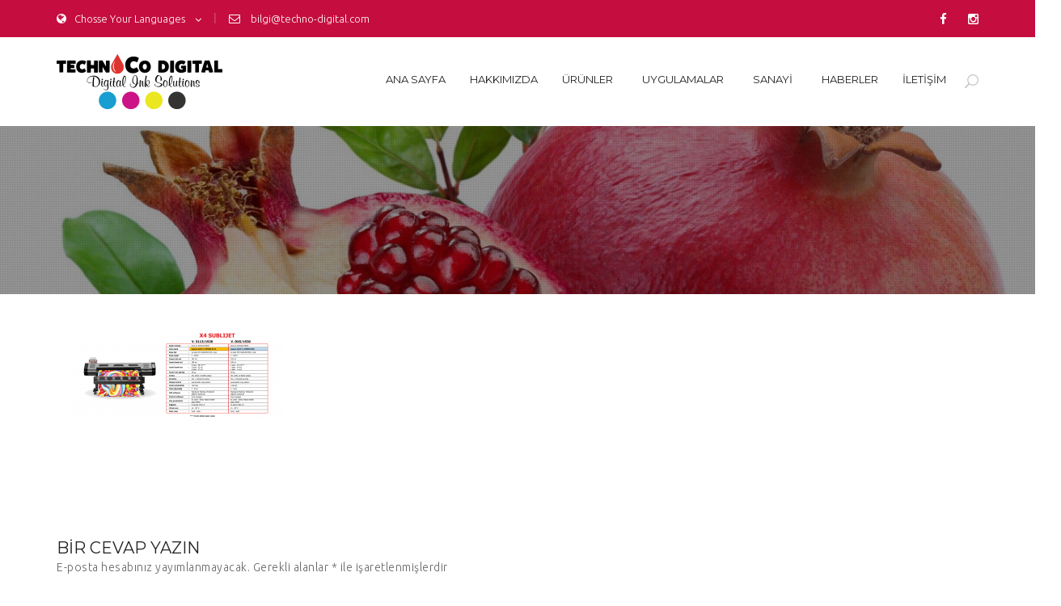

--- FILE ---
content_type: text/html; charset=UTF-8
request_url: https://www.techno-digital.com/sublijet/sublijet-x4
body_size: 12823
content:
<!DOCTYPE html>
<!--[if IE 7]>
<html class="ie ie7" lang="tr-TR"
	itemscope 
	itemtype="http://schema.org/WebSite" 
	prefix="og: http://ogp.me/ns#" >
<![endif]-->
<!--[if IE 8]>
<html class="ie ie8" lang="tr-TR"
	itemscope 
	itemtype="http://schema.org/WebSite" 
	prefix="og: http://ogp.me/ns#" >
<![endif]-->
<!--[if !(IE 7) | !(IE 8)  ]><!-->
<html lang="tr-TR"
	itemscope 
	itemtype="http://schema.org/WebSite" 
	prefix="og: http://ogp.me/ns#" >
<!--<![endif]-->
<head>
    <meta charset="UTF-8" />
    <meta http-equiv="X-UA-Compatible" content="IE=edge">
    <meta name="viewport" content="width=device-width, initial-scale=1">
    <meta name="description" content="Gelişen sektörle birlikte hem gelişiyor, hem de geliştiriyoruz." />
    <!--[if IE 8]>
    <link href="https://www.techno-digital.com/wp-content/themes/interiart/css/ie8.css" rel="stylesheet" type="text/css">
    <![endif]-->

    <!--[if  IE 9]>
    <link media="all" rel="stylesheet" type="text/css" href="https://www.techno-digital.com/wp-content/themes/interiart/css/ie9.css">
    <![endif]-->

    <link media="all" type="text/css" rel="stylesheet" href="https://www.techno-digital.com/wp-content/themes/interiart/css/awwwards.css">

    <title>sublijet-x4 &#8211; Techno-Digital</title>
<link rel='dns-prefetch' href='//fonts.googleapis.com' />
<link rel='dns-prefetch' href='//s.w.org' />
<link rel="alternate" type="application/rss+xml" title="Techno-Digital &raquo; beslemesi" href="https://www.techno-digital.com/feed" />
<link rel="alternate" type="application/rss+xml" title="Techno-Digital &raquo; yorum beslemesi" href="https://www.techno-digital.com/comments/feed" />
<link rel="alternate" type="application/rss+xml" title="Techno-Digital &raquo; sublijet-x4 yorum beslemesi" href="https://www.techno-digital.com/sublijet/sublijet-x4/feed" />
		<script type="text/javascript">
			window._wpemojiSettings = {"baseUrl":"https:\/\/s.w.org\/images\/core\/emoji\/11\/72x72\/","ext":".png","svgUrl":"https:\/\/s.w.org\/images\/core\/emoji\/11\/svg\/","svgExt":".svg","source":{"concatemoji":"https:\/\/www.techno-digital.com\/wp-includes\/js\/wp-emoji-release.min.js?ver=4.9.26"}};
			!function(e,a,t){var n,r,o,i=a.createElement("canvas"),p=i.getContext&&i.getContext("2d");function s(e,t){var a=String.fromCharCode;p.clearRect(0,0,i.width,i.height),p.fillText(a.apply(this,e),0,0);e=i.toDataURL();return p.clearRect(0,0,i.width,i.height),p.fillText(a.apply(this,t),0,0),e===i.toDataURL()}function c(e){var t=a.createElement("script");t.src=e,t.defer=t.type="text/javascript",a.getElementsByTagName("head")[0].appendChild(t)}for(o=Array("flag","emoji"),t.supports={everything:!0,everythingExceptFlag:!0},r=0;r<o.length;r++)t.supports[o[r]]=function(e){if(!p||!p.fillText)return!1;switch(p.textBaseline="top",p.font="600 32px Arial",e){case"flag":return s([55356,56826,55356,56819],[55356,56826,8203,55356,56819])?!1:!s([55356,57332,56128,56423,56128,56418,56128,56421,56128,56430,56128,56423,56128,56447],[55356,57332,8203,56128,56423,8203,56128,56418,8203,56128,56421,8203,56128,56430,8203,56128,56423,8203,56128,56447]);case"emoji":return!s([55358,56760,9792,65039],[55358,56760,8203,9792,65039])}return!1}(o[r]),t.supports.everything=t.supports.everything&&t.supports[o[r]],"flag"!==o[r]&&(t.supports.everythingExceptFlag=t.supports.everythingExceptFlag&&t.supports[o[r]]);t.supports.everythingExceptFlag=t.supports.everythingExceptFlag&&!t.supports.flag,t.DOMReady=!1,t.readyCallback=function(){t.DOMReady=!0},t.supports.everything||(n=function(){t.readyCallback()},a.addEventListener?(a.addEventListener("DOMContentLoaded",n,!1),e.addEventListener("load",n,!1)):(e.attachEvent("onload",n),a.attachEvent("onreadystatechange",function(){"complete"===a.readyState&&t.readyCallback()})),(n=t.source||{}).concatemoji?c(n.concatemoji):n.wpemoji&&n.twemoji&&(c(n.twemoji),c(n.wpemoji)))}(window,document,window._wpemojiSettings);
		</script>
		<style type="text/css">
img.wp-smiley,
img.emoji {
	display: inline !important;
	border: none !important;
	box-shadow: none !important;
	height: 1em !important;
	width: 1em !important;
	margin: 0 .07em !important;
	vertical-align: -0.1em !important;
	background: none !important;
	padding: 0 !important;
}
</style>
<link rel='stylesheet' id='contact-form-7-css'  href='https://www.techno-digital.com/wp-content/plugins/contact-form-7/includes/css/styles.css?ver=5.0.3' type='text/css' media='all' />
<link rel='stylesheet' id='rs-plugin-settings-css'  href='https://www.techno-digital.com/wp-content/plugins/revslider/public/assets/css/settings.css?ver=5.2.2' type='text/css' media='all' />
<style id='rs-plugin-settings-inline-css' type='text/css'>
#rs-demo-id {}
</style>
<link rel='stylesheet' id='animate-css'  href='https://www.techno-digital.com/wp-content/plugins/tz-interiart/assets/css/animate.css?ver=4.9.26' type='text/css' media='all' />
<link rel='stylesheet' id='wp-pagenavi-css'  href='https://www.techno-digital.com/wp-content/plugins/wp-pagenavi/pagenavi-css.css?ver=2.70' type='text/css' media='all' />
<link rel='stylesheet' id='megamenu-css'  href='https://www.techno-digital.com/wp-content/uploads/maxmegamenu/style.css?ver=a9a7f0' type='text/css' media='all' />
<link rel='stylesheet' id='dashicons-css'  href='https://www.techno-digital.com/wp-includes/css/dashicons.min.css?ver=4.9.26' type='text/css' media='all' />
<link rel='stylesheet' id='newsletter-css'  href='https://www.techno-digital.com/wp-content/plugins/newsletter/style.css?ver=5.6.5' type='text/css' media='all' />
<link rel='stylesheet' id='bootstrap.min-css'  href='https://www.techno-digital.com/wp-content/themes/interiart/css/bootstrap.min.css?ver=4.9.26' type='text/css' media='all' />
<link rel='stylesheet' id='magnific-popup-css'  href='https://www.techno-digital.com/wp-content/themes/interiart/css/magnific-popup.css?ver=4.9.26' type='text/css' media='all' />
<link rel='stylesheet' id='interiart-fonts-css'  href='https://fonts.googleapis.com/css?family=Ubuntu%3A300%2C500%7CMontserrat%3A400%2C700%7CRaleway%3A300%2C400%2C500%2C700%2C800%7CNoticia+Text%3A400&#038;subset=latin%2Clatin-ext' type='text/css' media='all' />
<link rel='stylesheet' id='font-awesome-css'  href='https://www.techno-digital.com/wp-content/plugins/js_composer/assets/lib/bower/font-awesome/css/font-awesome.min.css?ver=4.11.1' type='text/css' media='all' />
<link rel='stylesheet' id='et-line-css'  href='https://www.techno-digital.com/wp-content/themes/interiart/css/et-line.css?ver=4.9.26' type='text/css' media='all' />
<link rel='stylesheet' id='furniture-css'  href='https://www.techno-digital.com/wp-content/themes/interiart/fonts/furniture/styles.css?ver=4.9.26' type='text/css' media='all' />
<link rel='stylesheet' id='elegant_font-css'  href='https://www.techno-digital.com/wp-content/themes/interiart/css/elegant_font.css?ver=4.9.26' type='text/css' media='all' />
<link rel='stylesheet' id='interiart-style-css'  href='https://www.techno-digital.com/wp-content/themes/interiart/style.css?ver=4.9.26' type='text/css' media='all' />
<link rel='stylesheet' id='interiart-inter-css'  href='https://www.techno-digital.com/wp-content/themes/interiart/css/interi.css?ver=4.9.26' type='text/css' media='all' />
<script type='text/javascript' src='https://www.techno-digital.com/wp-includes/js/jquery/jquery.js?ver=1.12.4'></script>
<script type='text/javascript' src='https://www.techno-digital.com/wp-includes/js/jquery/jquery-migrate.min.js?ver=1.4.1'></script>
<script type='text/javascript' src='https://www.techno-digital.com/wp-content/plugins/revslider/public/assets/js/jquery.themepunch.tools.min.js?ver=5.2.2'></script>
<script type='text/javascript' src='https://www.techno-digital.com/wp-content/plugins/revslider/public/assets/js/jquery.themepunch.revolution.min.js?ver=5.2.2'></script>
<link rel='https://api.w.org/' href='https://www.techno-digital.com/wp-json/' />
<link rel="EditURI" type="application/rsd+xml" title="RSD" href="https://www.techno-digital.com/xmlrpc.php?rsd" />
<link rel="wlwmanifest" type="application/wlwmanifest+xml" href="https://www.techno-digital.com/wp-includes/wlwmanifest.xml" /> 
<meta name="generator" content="WordPress 4.9.26" />
<link rel='shortlink' href='https://www.techno-digital.com/?p=4379' />
<link rel="alternate" type="application/json+oembed" href="https://www.techno-digital.com/wp-json/oembed/1.0/embed?url=https%3A%2F%2Fwww.techno-digital.com%2Fsublijet%2Fsublijet-x4" />
<link rel="alternate" type="text/xml+oembed" href="https://www.techno-digital.com/wp-json/oembed/1.0/embed?url=https%3A%2F%2Fwww.techno-digital.com%2Fsublijet%2Fsublijet-x4&#038;format=xml" />
    <script type="text/javascript">
        var imgpath = "https://www.techno-digital.com/wp-content/plugins/tz-plus-gallery-pro/";
    </script>
        <style type="text/css">
            
            
            
            
            
            /*social color*/
            .tzsocialfont{
                color: #a6a6a6 !important;
            }
            body#bd {background: #ffffff !important;}.tz-Breadcrumb {background-image:url(http://www.techno-digital.com/wp-content/uploads/2016/03/breadcrumb.jpg)!important;}.tzFooter-Type-1 .tzFooterTop {background-image:url(http://www.techno-digital.com/wp-content/uploads/2016/03/acik_footer.jpg)!important;}.tzFooter-Type-2 .tzFooterTop {background-image:url(http://www.techno-digital.com/wp-content/uploads/2016/03/CUNT_footer.jpg)!important;}.tzFooter-Type-4 .tzFooterTop {background-image:url(http://www.techno-digital.com/wp-content/themes/interiart/images/background_footer.png)!important;}.TzPage_Default {
padding: 25px 0; 
}
            .tz-header .tz-headerTop,
            .plazart-dropcap-type2,
            .tz-header .tz-headerBottom .tz-header-cart .widget_shopping_cart .widget_shopping_cart_content ul.cart_list li a.remove:hover,
            .tz-header .tz-headerBottom .tz-header-cart .widget_shopping_cart .widget_shopping_cart_content p.buttons a:hover,
            .tzFooter .tzFooterTop .footerattr .widget.widget_search .searchform .icon_search,
            .tzFooter .tzFooterTop .footerattr .widget.widget_tag_cloud .tagcloud a:hover,
            .tzFooter .tzFooterTop .footerattr .widget.widget_newsletterwidget .newsletter form:after,
            .tzFooter .tzFooterBottom .tzFooterSocial ul li a:after,
            .tzBlogDefault .tzBlogContainer .tzBlogItem .tzBlog_videoHtml5 .tzblog_autoplay,
            .tzBlogDefault .tzBlogContainer .tzBlogItem .tzBlog_videoHtml5 .tzblog_pauses,
            .tzBlogDefault .tzBlogContainer .tzBlogItem .tzBlog_videoHtml5 .tzBlogDate .tzDateText,
            .tzBlogDefault .tzBlogContainer .tzBlogItem .tzBlogAudio .tzBlogDate .tzDateText,
            .tzBlogDefault .tzBlogContainer .tzBlogItem .tzBlog_video .tzBlogDate .tzDateText,
            .tzBlogDefault .tzBlogContainer .tzBlogItem .tzBlogSlider ul.flex-direction-nav li a:hover,
            .tzBlogDefault .tzBlogContainer .tzBlogItem .tzBlogSlider .tzBlogDate .tzDateText,
            .tzBlogDefault .tzBlogContainer .tzBlogItem .tzBlogImage .tzBlogDate .tzDateText,
            .tzBlogDefault .tzBlogContainer .tzBlogItem .tzBlogContent a.tzreadmore,
            .tzBlogDefault .tzBlogContainer .tzserach_notda .page-content form input.searchsubmit,
            .tzBlogDefault .wp-pagenavi span.current,
            .tzBlogDefault .wp-pagenavi a:hover,
            .tzBlogDefault ol.flex-control-nav li a.flex-active,
            .tzBlogDefault ol.flex-control-nav li a:hover,
            .tzBlogColumn .tzBlogContainer .blogColumn-item .tzBlogInner .tzBlog_videoHtml5 .tzblog_autoplay,
            .tzBlogColumn .tzBlogContainer .blogColumn-item .tzBlogInner .tzBlog_videoHtml5 .tzblog_pauses,
            .tzBlogColumn .tzBlogContainer .blogColumn-item .tzBlogInner .tzBlog_videoHtml5 .tzBlogDate .tzDateText,
            .tzBlogColumn .tzBlogContainer .blogColumn-item .tzBlogInner .tzBlogAudio .tzBlogDate .tzDateText,
            .tzBlogColumn .tzBlogContainer .blogColumn-item .tzBlogInner .tzBlogSlider ul.flex-direction-nav li a:hover,
            .tzBlogColumn .tzBlogContainer .blogColumn-item .tzBlogInner .tzBlogSlider ol.flex-control-nav li a.flex-active,
            .tzBlogColumn .tzBlogContainer .blogColumn-item .tzBlogInner .tzBlogSlider ol.flex-control-nav li a:hover,
            .tzBlogColumn .tzBlogContainer .blogColumn-item .tzBlogInner .tzBlogSlider .tzBlogDate .tzDateText,
            .tzBlogColumn .tzBlogContainer .blogColumn-item .tzBlogInner .tzBlogImage .tzBlogDate .tzDateText,
            .tzBlogColumn .tzBlogContainer .blogColumn-item .tzBlogInner .tzBlogContent a.tzreadmore,
            .tzBlogColumn .wp-pagenavi span.current,
            .tzBlogColumn .wp-pagenavi a:hover,
            .tzBlogSingle .tzBlogSingleContainer .tzBlogSingleImage .tzBlogDate .tzDateText,
            .tzBlogSingle .tzBlogSingleContainer .tzBlogSingleAudio .tzBlogDate .tzDateText,
            .tzBlogSingle .tzBlogSingleContainer .tzBlogSingle_video .tzBlogDate .tzDateText,
            .tzBlogSingle .tzBlogSingleContainer .tzBlogSingleSlider ol.flex-control-nav li a.flex-active,
            .tzBlogSingle .tzBlogSingleContainer .tzBlogSingleSlider ol.flex-control-nav li a:hover,
            .tzBlogSingle .tzBlogSingleContainer .tzBlogSingleSlider .tzBlogDate .tzDateText,
            .tzBlogSingle .tzBlogSingleContainer .tzBlogSingle_videoHtml5 .tzblog_autoplay,
            .tzBlogSingle .tzBlogSingleContainer .tzBlogSingle_videoHtml5 .tzblog_pauses,
            .tzBlogSingle .tzBlogSingleContainer .tzBlogSingle_videoHtml5 .tzBlogDate .tzDateText,
            .tz-sidebar .widget .widget_shopping_cart_content ul.product_list_widget li a.remove:hover,
            .tz-sidebar .widget .widget_shopping_cart_content p.buttons a:hover,
            .tz-sidebar .widget.widget_search form input.searchsubmit,
            .tz-sidebar .widget.widget_tag_cloud .tagcloud a:hover,
            .tz-sidebar .widget.widget_calendar #calendar_wrap table tbody tr td#today,
            .tz-sidebar .widget.widget_price_filter form .price_slider_wrapper .ui-widget-content .ui-slider-range,
            .tz-sidebar .widget.widget_price_filter form .price_slider_wrapper .price_slider_amount button.button:hover,
            .tz-sidebar .widget.widget_product_search form.woocommerce-product-search input[type="submit"],
            .tz-sidebar .widget.widget_product_tag_cloud .tagcloud a:hover,
            .tzPortfolio_Container .tzFilter .tzFillter_box a.selected,
            .tzPortfolio_Container .tzFilter .tzFillter_box a:hover,
            .tzPortfolio_Container .tzPortfolio .portfolio-item .tz-inner .tzPortfolioBox .tzPortfolio_hover2 a:hover,
            .tzPortfolio_Container #tz_append a,
            .tzPortfolio_Container #loadajax .navigation .tzpagination2 span.current,
            .tzPortfolio_Container #loadajax .navigation .tzpagination2 a:hover,
            .tzPortfolio_Single .tzPortfolio_Single_Container .tzPortfolio_Single_Slider ol.flex-control-nav li a.flex-active,
            .tzPortfolio_Single .tzPortfolio_Single_Container .tzPortfolio_Single_Slider ol.flex-control-nav li a:hover,
            .tzPortfolio_Single .tzPortfolio_Single_Container .tzPortfolio_Single_Slider ul.flex-direction-nav li a,
            .tzPortfolio_Single .tzPortfolio_Single_Container .tzPortfolio_Single_Slider ul.flex-direction-nav li a:hover,
            .tzPortfolio_Single .tzPortfolio_Single_Container .tzPortfolio_Single_videoHtml5 .tzPortfolio_autoplay,
            .tzPortfolio_Single .tzPortfolio_Single_Container .tzPortfolio_Single_videoHtml5 .tzPortfolio_pauses,
            .tzPortfolio_Single .tzPortfolio_related .tzPortfolio_relateBox .tzPortfolio_relateSlider .related-item .tzRelated_hover2 a:hover,
            .tzPortfolio_Single .tzComments .comments-area .tzCommentForm .comment-respond form.comment-form p.form-submit input.submit,
            .tzPricing_table.tzPricing_table_type1 .pricing-button,
            .tzPricing_table.tzPricing_table_type2:hover .pricing-button a,
            .tzSkill.tzskill-item-type1 .tzskill-item .tzskill-item-width,
            .tzSkill.tzskill-item-type2 .tzskill-item .tzskill-item-width,
            .tzSkill.tzskill-item-type3 .tzskill-item .tzskill-item-width,
            .tzElement_Feature.tzFeature_type1 .tzFeature_Icon .tzFeature_iconBox,
            .tzElement_Feature.tzFeature_type2 .tzFeature_Icon .tzFeature_iconBox,
            .tzElement_Feature.tzFeature_type3 .tzFeature_Icon .tzFeature_iconBox,
            .vc_tta-style-modern .vc_tta-panels-container .vc_tta-panels .vc_tta-panel.vc_active .vc_tta-panel-heading h4.vc_tta-panel-title a .vc_tta-controls-icon,
            .vc_tta-style-modern.vc_tta-shape-rounded .vc_tta-panels-container .vc_tta-panels .vc_tta-panel .vc_tta-controls-icon,
            .tzElement_Video .tzElement_autoplay,
            .tzElement_Video .tzElement_pauses,
            .tzElement_Ourteam.tzOurteam_type1 .tzOurteam_imageContainer .tzOurteam_ImageBox .tzOurteam_shapeLeft,
            .tzElement_Ourteam.tzOurteam_type1 .tzOurteam_imageContainer .tzOurteam_ImageBox .tzOurteam_shapeRight,
            .tzElement_Ourteam.tzOurteam_type1 .tzOurteam_Social a.tzSocial_Item:hover,
            .tzElement_Quote.tzQuote_type1 .owl-controls .owl-pagination .owl-page.active span,
            .tzElement_Quote.tzQuote_type1 .owl-controls .owl-pagination .owl-page:hover span,
            .tzElement_Quote.tzQuote_type2 .tzQuote_Item .tzQuote_Info:after,
            .tzElement_Quote.tzQuote_type2 .owl-controls .owl-pagination .owl-page.active span,
            .tzElement_Quote.tzQuote_type2 .owl-controls .owl-pagination .owl-page:hover span,
            .tzElement_viewPost .tzViewPost_slider .tzViewPost_item .tzPost_videoHtml5 .tzPost_autoplay,
            .tzElement_viewPost .tzViewPost_slider .tzViewPost_item .tzPost_videoHtml5 .tzPost_pauses,
            .tzElement_viewPost .tzViewPost_slider .tzViewPost_item .tzPost_Slider ul.flex-direction-nav li a:hover,
            .tzElement_viewPost .tzViewPost_Grid .tzPost_Item .tzPost_Box .tzPost_Content .tzPostImage .tzViewPost_Date .tzViewPost_Text,
            .tzElement_viewPost .tzViewPost_Grid .tzPost_Item .tzPost_Box .tzPost_Content .tzPost_info .tzPost_title:after,
            .tzPortfolio_Grid .tzfilter .tzFillter_box a.selected,
            .tzPortfolio_Grid .tzfilter .tzFillter_box a:hover,
            .tzPortfolio_Grid .tzPortfolioGrid_Content .tzPortfolioGrid-item .tz-inner .tzPortfolioGrid_hover2 a:hover,
            .TzPage_Default .tzComments .comments-area .tzCommentForm .comment-respond form.comment-form p.form-submit input.submit,
            .tzshop-wrap .grid_pagination_block .tzview-style .switchToList span,
            .tzshop-wrap .grid_pagination_block .tzview-style .switchToGrid span,
            .tzshop-wrap .product-grid ul.products li.tzShop-item .tzShop-item_inner .tzShop-item_image .yith-wcwl-add-to-wishlist,
            .tzshop-wrap .product-grid ul.products li.tzShop-item .tzShop-item_inner .tzShop-item_image .tzShop-item_button,
            .tzshop-wrap .product-list ul.products li.tzShop-item .tzShop-item_inner .tzShop-item_info .tzShop-item_button_list .yith-wcwl-add-to-wishlist .yith-wcwl-add-button a:hover,
            .tzshop-wrap .product-list ul.products li.tzShop-item .tzShop-item_inner .tzShop-item_info .tzShop-item_button_list .yith-wcwl-add-to-wishlist .yith-wcwl-wishlistexistsbrowse a:hover,
            .tzshop-wrap .product-list ul.products li.tzShop-item .tzShop-item_inner .tzShop-item_info .tzShop-item_button_list .tzShop-item_button a:hover,
            .tzshop-wrap .product-list ul.products li.tzShop-item.tzShopList-2column .tzShop-item_info .tzShop-item_button_list .yith-wcwl-add-to-wishlist .yith-wcwl-add-button a:hover,
            .tzshop-wrap .product-list ul.products li.tzShop-item.tzShopList-2column .tzShop-item_info .tzShop-item_button_list .yith-wcwl-add-to-wishlist .yith-wcwl-wishlistexistsbrowse a:hover,
            .tzshop-wrap .product-list ul.products li.tzShop-item.tzShopList-2column .tzShop-item_info .tzShop-item_button_list .tzShop-item_button a:hover,
            .tzshop-wrap .woocommerce-pagination ul.page-numbers li span.current,
            .tzshop-wrap .woocommerce-pagination ul.page-numbers li a:hover,
            .tzShopDetail-wrap .tzShopContentDetail .tzShopDetail_Product .tzShopDetail_info form.cart button:hover,
            .tzShopDetail-wrap .tzShopContentDetail .tzShopDetail_Product .tzShopDetail_info p.cart a:hover,
            .tzShopDetail-wrap .tzShopContentDetail .tzShopDetail_Product .tzShopDetail_info .yith-wcwl-add-to-wishlist .yith-wcwl-add-button a:hover,
            .tzShopDetail-wrap .tzShopContentDetail .tzShopDetail_Product .tzShopDetail_info .yith-wcwl-add-to-wishlist .yith-wcwl-wishlistaddedbrowse a:hover,
            .tzShopDetail-wrap .tzShopContentDetail .tzShopDetail_Product .tzShopDetail_info .yith-wcwl-add-to-wishlist .yith-wcwl-wishlistexistsbrowse a:hover,
            .tzShopDetail-wrap .tzShopContentDetail .tzShopDetail_Product .tzShopDetail_info .product_share .product_share_social .tz_social span,
            .tzShopDetail-wrap .tzShopContentDetail .tzShopDetail_Product.product-type-grouped .tzShopDetail_info .yith-wcwl-add-to-wishlist .yith-wcwl-wishlistaddedbrowse a:hover,
            .tzShopDetail-wrap .tzShopContentDetail .tzShopDetail_Product.product-type-variable .tzShopDetail_info .yith-wcwl-add-to-wishlist .yith-wcwl-wishlistaddedbrowse a:hover,
            .tzShopDetail-wrap .tzShopContentDetail .tzShopDetail_Product.outofstock .yith-wcwl-add-to-wishlist .yith-wcwl-wishlistaddedbrowse a:hover,
            .tzShopDetail-wrap .tzShopContentDetail .tzShopDetail_Product .woocommerce-tabs .panel #reviews #review_form_wrapper #review_form .comment-respond form#commentform p.form-submit input:hover,
            .related ul.products li.tzShop-item .tzShop-item_inner .tzShop-item_image .yith-wcwl-add-to-wishlist,
            .related ul.products li.tzShop-item .tzShop-item_inner .tzShop-item_image .tzShop-item_button,
            .upsells ul.products li.tzShop-item .tzShop-item_inner .tzShop-item_image .yith-wcwl-add-to-wishlist,
            .upsells ul.products li.tzShop-item .tzShop-item_inner .tzShop-item_image .tzShop-item_button,
            .woocommerce p.return-to-shop a.button:hover,
            .woocommerce form table.shop_table tbody tr.cart_item td.product-remove a:hover,
            .woocommerce form table.shop_table tbody tr td.actions input:hover,
            .woocommerce form table.shop_table tbody tr td.actions .coupon input.button:hover,
            .woocommerce .cart-collaterals .cross-sells ul.products li.tzShop-item .tzShop-item_inner .tzShop-item_image .yith-wcwl-add-to-wishlist,
            .woocommerce .cart-collaterals .cross-sells ul.products li.tzShop-item .tzShop-item_inner .tzShop-item_image .tzShop-item_button,
            .woocommerce .cart-collaterals .tzCart_totals .tzCollateralsColumn form.woocommerce-shipping-calculator .shipping-calculator-form p button.button:hover,
            .woocommerce .cart-collaterals .tzCart_totals .tzCollateralsColumn .cart_totals .wc-proceed-to-checkout a:hover,
            form#yith-wcwl-form table.wishlist_table tbody tr td.product-remove a:hover,
            form#yith-wcwl-form table.wishlist_table tbody tr td.product-add-to-cart a:hover,
            .woocommerce-account .woocommerce .addresses .address header.title a:hover,
            .woocommerce-account .woocommerce form p input.button:hover,
            .woocommerce-checkout .woocommerce form.checkout_coupon p input.button:hover,
            .woocommerce-checkout .woocommerce form.checkout .col2-set .col-1 .woocommerce-billing-fields p input.button:hover,
            .woocommerce-checkout .woocommerce form.checkout .col2-set .col-2 .woocommerce-shipping-fields .shipping_address p input.button:hover,
            .woocommerce-checkout .woocommerce form.checkout #order_review .woocommerce-checkout-payment .place-order input#place_order:hover,
            .tzButton_left,
            .tzElement_Quote_Container.tzQuote_type1 .tzElement_Quote .owl-controls .owl-pagination .owl-page.active span,
            .tzElement_Quote_Container.tzQuote_type2 .tzElement_Quote .tzQuote_Item .tzQuote_Info::after,
            .tzElement-title.tz-title-type-2 .tzTitle::after,
            .tzPortfolio_slide .tzPortfolio_slide_item .tzPortfolioSlide_hover4 .tzPortfolioSlide_table .tzPortfolioSlide_table_cell h3::after,
            .tzOurProcess_Container .tzOurProcess .tzOurProcessItem:hover .tzOurProcessItem_top .tzOurProcessItem_icon,
            .tz-plazart-list.tzList-icon_highlight li i,
            .tz-header.tz-header-type-2 .tz-headerBottom nav #mega-menu-wrap-primary-custom-2 #mega-menu-primary-custom-2 > li.mega-menu-item.mega-current-menu-parent > a::after,
            .tzElement_Support .tzSupport_Item .tzSupport_Info .tzSupport_Title::after,
            .tzElement_Feature.tzFeature_type5 h5.tzFeature_title::after,
            .tzElement_Category_Grid .tzCategory_Grid_Item .tzCategory_Grid_Item_Content .tzCategory_Grid_Info .tzCategory_Grid_Title::after,
            .woocommerce ul.products li.product .tzProduct-item_inner .tzProduct-item_image .yith-wcwl-add-to-wishlist,
            .woocommerce ul.products li.product .tzProduct-item_inner .tzProduct-item_image .yith-wcwl-add-to-wishlist .yith-wcwl-wishlistexistsbrowse a span,
            .woocommerce ul.products li.product .tzProduct-item_inner .tzProduct-item_image .tzProduct-item_button,
            .woocommerce ul.products li.product .tzProduct-item_inner .tzProduct-item_image .tzProduct-item_button a span,
            .woocommerce ul.products li.product .tzProduct-item_inner .tzProduct-item_image .tzProduct-View-detail a,
            .tzPortfolio_Grid .tzPortfolioGrid_Content .tzPortfolioGrid-item .tz-inner .tzPortfolioBox .tzPortfolio_hover .tzPortfolio_hover_more::after,
            .tzOurProcess_Container .tzOurProcess_title::after,
            .tzPortfolio_Container .tzPortfolio .portfolio-item .tz-inner .tzPortfolioBox .tzPortfolio_hover .tzPortfolio_hover_more::after,
            .tzshop-wrap .product-grid ul.products li.tzShop-item .tzShop-item_inner .tzShop-item_image .yith-wcwl-add-to-wishlist .yith-wcwl-wishlistexistsbrowse a span,
            .tzshop-wrap .product-grid ul.products li.tzShop-item .tzShop-item_inner .tzShop-item_image .tzShop-item_button a span,
            .tzshop-wrap .product-grid ul.products li.tzShop-item .tzShop-item_inner .tzShop-item_image .tzShop-item_detail a,
            .tzShopDetail-wrap .tzShopContentDetail .tzShopDetail_Product .woocommerce-tabs ul.tabs li a,
            .related ul.products li.tzShop-item .tzShop-item_inner .tzShop-item_image .tzShop-item_detail a,
            .related ul.products li.tzShop-item .tzShop-item_inner .tzShop-item_image .yith-wcwl-add-to-wishlist .yith-wcwl-wishlistexistsbrowse a span,
            .related ul.products li.tzShop-item .tzShop-item_inner .tzShop-item_image .tzShop-item_button a span,
            .related ul.products li.tzShop-item .tzShop-item_inner .tzShop-item_image .yith-wcwl-add-to-wishlist .yith-wcwl-add-button a span,
            .wpcf7-form input.wpcf7-submit,
            .tzElement_Quote_Container.tzQuote_type2 .tzElement_Quote .tzQuote_Item .tzQuote_Info::after{
                background-color: #c60d3f;
            }
            .bypostauthor,
            .sticky,
            .plazart-dropcap-type1,
            table tbody tr th a:hover,
            table tbody tr td a:hover,
            .tz-header .tz-headerBottom nav ul.tz-nav li.current-menu-item a,
            .tz-header .tz-headerBottom nav ul.tz-nav li .themeple_custom_menu_mega_menu ul.sub-menu > li > a:hover,
            .tz-header .tz-headerBottom nav ul.tz-nav li .themeple_custom_menu_mega_menu ul.sub-menu > li.current-menu-item > a,
            .tz-header .tz-headerBottom nav #mega-menu-wrap-primary #mega-menu-primary > li.mega-menu-item > ul.mega-sub-menu > li.mega-menu-item.mega-current-menu-item > a,
            .tz-header .tz-headerBottom nav #mega-menu-wrap-primary #mega-menu-primary > li.mega-menu-item > ul.mega-sub-menu > li.mega-menu-item .product_list_widget li .star-rating span:before,
            .tz-header .tz-headerBottom nav #mega-menu-wrap-primary #mega-menu-primary > li.mega-menu-item > ul.mega-sub-menu > li.mega-menu-item li.mega-menu-item.mega-current-menu-item > a,
            .tz-header .tz-headerBottom nav #mega-menu-wrap-primary #mega-menu-primary > li.mega-menu-item.mega-current-menu-item > a,
            .tz-header .tz-headerBottom nav #mega-menu-wrap-primary #mega-menu-primary > li.mega-menu-item.mega-current-menu-ancestor > a,
            .tz-header .tz-headerBottom .tz-header-cart span:hover,
            .tz-header .tz-headerBottom .tz-header-cart .widget_shopping_cart .widget_shopping_cart_content ul.cart_list li .tzMiniCart_info span.quantity span.amount,
            .tz-header .tz-headerBottom .tz-header-cart .widget_shopping_cart .widget_shopping_cart_content p.total span.amount,
            .tz-header .tz-headerBottom .tz-header-search span:hover,
            .tz-header .tz-headerBottom .tz-header-search .tz-header-search-form .searchform span,
            .tzFooter .tzFooterTop .footerattr .widget.dw_twitter .dw-twitter-inner .tweet-item:after,
            .tzBlogDefault .tzBlogContainer .tzBlogItem .tzBlogQuote .tzBlogQuote_char,
            .tzBlogColumn .tzBlogContainer .blogColumn-item .tzBlogInner .tzBlogQuote .tzBlogQuote_char,
            .tzBlogSingle .tzComments .comments-area .tzCommentContent ol.comment-list li article .comment-content cite a:hover,
            .tzBlogSingle .tzComments .comments-area .tzCommentContent ol.comment-list li article .comment-content .tz-commentInfo .comment-edit-link,
            .tzBlogSingle .tzComments .comments-area .tzCommentContent ol.comment-list li article .comment-content .tz-commentInfo .comment-reply-link,
            .tzBlogSingle .tzComments .comments-area .tzCommentForm .comment-respond form.comment-form p a,
            .tzBlogSingle .tzComments .comments-area .tzCommentForm .comment-respond form.comment-form p.form-submit input.submit,
            .tz-sidebar .widget ul.product_list_widget li .star-rating span:before,
            .tz-sidebar .widget ul.product_list_widget li span.reviewer,
            .tz-sidebar .widget ul.product_list_widget li span.amount,
            .tz-sidebar .widget ul.product_list_widget li ins,
            .tz-sidebar .widget ul.product_list_widget li ins span.amount,
            .tz-sidebar .widget .widget_shopping_cart_content ul.product_list_widget li .tzMiniCart_info span.quantity,
            .tzPortfolio_Single .tzPortfolio_Single_Container .tzPortfolio_Single_content table tbody tr td a:hover,
            .tzPortfolio_Single .tzComments .comments-area .tzCommentContent ol.comment-list li article .comment-content .tz-commentInfo .comment-edit-link,
            .tzPortfolio_Single .tzComments .comments-area .tzCommentContent ol.comment-list li article .comment-content .tz-commentInfo .comment-reply-link,
            .tzPortfolio_Single .tzComments .comments-area .tzCommentForm .comment-respond form.comment-form p a,
            .tz-plazart-list li i,
            .tzPricing_table.tzPricing_table_type2:hover .pricing-header h3.pricinge-title,
            .tzPricing_table.tzPricing_table_type2:hover .pricing-header span,
            .tzElement_Feature.tzFeature_type2 .tzFeature_Icon .tzFeature_iconBox small.tzFeature_Number,
            .tzElement_Feature.tzFeature_type2:hover .tzFeature_Icon .tzFeature_iconBox span,
            .tzElement_Feature.tzFeature_type2:hover .tzFeature_Icon .tzFeature_iconBox i,
            .tzElement_Feature.tzFeature_type3 .tzFeature_Icon .tzFeature_iconBox small.tzFeature_Number,
            .tzElement_Feature.tzFeature_type3:hover .tzFeature_Icon .tzFeature_iconBox span,
            .tzElement_Feature.tzFeature_type3:hover .tzFeature_Icon .tzFeature_iconBox i,
            .tzElement_Quote.tzQuote_type1 .tzQuote_Item .tzQuote_Info .tzQuote_Name,
            .tzElement_viewPost .tzViewPost_slider .tzViewPost_item .tzPost_info .tzPost_infomation a:hover,
            .tzElement_viewPost .tzViewPost_slider .tzViewPost_item .tzPost_info .tzPost_readMore,
            .tzElement_viewPost .tzViewPost_Grid .tzPost_Item .tzPost_Box .tzPost_Content .tzPost_info .tzPost_readMore,
            .TzPage_Default .tzComments .comments-area .tzCommentContent ol.comment-list li article .comment-content .tz-commentInfo .comment-edit-link,
            .TzPage_Default .tzComments .comments-area .tzCommentContent ol.comment-list li article .comment-content .tz-commentInfo .comment-reply-link,
            .TzPage_Default .tzComments .comments-area .tzCommentForm .comment-respond form.comment-form p a,
            .tzshop-wrap .grid_pagination_block .tzview-style .switchToList:hover i,
            .tzshop-wrap .grid_pagination_block .tzview-style .switchToGrid:hover i,
            .tzshop-wrap .product-grid ul.products li.tzShop-item .tzShop-item_inner .tzShop-item_info .star-rating span:before,
            .tzshop-wrap .product-grid ul.products li.tzShop-item .tzShop-item_inner .tzShop-item_info .price,
            .tzshop-wrap .product-grid ul.products li.tzShop-item .tzShop-item_inner .tzShop-item_info .price ins span.amount,
            .tzshop-wrap .product-list ul.products li.tzShop-item .tzShop-item_inner .tzShop-item_info .star-rating span:before,
            .tzshop-wrap .product-list ul.products li.tzShop-item .tzShop-item_inner .tzShop-item_info .price ins span.amount,
            .tzshop-wrap ul.products li.product-category .tz-shop-subcategory .tz-shop-subcategory-inner .tz-subcategory-info .tz-subcategory-table .tz-subcategory-table-cell a:hover,
            .tzShopDetail-wrap .tzShopContentDetail .tzShopDetail_Product .tzShopDetail_info .woocommerce-product-rating .star-rating span:before,
            .tzShopDetail-wrap .tzShopContentDetail .tzShopDetail_Product .tzShopDetail_info p.price,
            .tzShopDetail-wrap .tzShopContentDetail .tzShopDetail_Product .tzShopDetail_info p.price span.amount,
            .tzShopDetail-wrap .tzShopContentDetail .tzShopDetail_Product .tzShopDetail_info form.cart table.group_table tbody tr td.price span.amount,
            .tzShopDetail-wrap .tzShopContentDetail .tzShopDetail_Product .tzShopDetail_info form.variations_form table.variations tbody tr td.value a.reset_variations:hover,
            .tzShopDetail-wrap .tzShopContentDetail .tzShopDetail_Product .tzShopDetail_info form.variations_form .single_variation_wrap .single_variation span.price,
            .tzShopDetail-wrap .tzShopContentDetail .tzShopDetail_Product .tzShopDetail_info form.variations_form .single_variation_wrap .single_variation span.price span.amount,
            .tzShopDetail-wrap .tzShopContentDetail .tzShopDetail_Product .tzShopDetail_info .product_meta span a:hover,
            .tzShopDetail-wrap .tzShopContentDetail .tzShopDetail_Product .woocommerce-tabs ul.tabs li a:hover,
            .tzShopDetail-wrap .tzShopContentDetail .tzShopDetail_Product .woocommerce-tabs ul.tabs li.active a,
            .tzShopDetail-wrap .tzShopContentDetail .tzShopDetail_Product .woocommerce-tabs .panel #reviews #review_form_wrapper #review_form .comment-respond form#commentform p p.stars span a.active:after,
            .tzShopDetail-wrap .tzShopContentDetail .tzShopDetail_Product .woocommerce-tabs .panel #reviews #review_form_wrapper #review_form .comment-respond form#commentform p p.stars span a:hover:after,
            .related ul.products li.tzShop-item .tzShop-item_inner .tzShop-item_info .star-rating span:before,
            .related ul.products li.tzShop-item .tzShop-item_inner .tzShop-item_info .price,
            .related ul.products li.tzShop-item .tzShop-item_inner .tzShop-item_info .price ins span.amount,
            .upsells ul.products li.tzShop-item .tzShop-item_inner .tzShop-item_info .star-rating span:before,
            .upsells ul.products li.tzShop-item .tzShop-item_inner .tzShop-item_info .price,
            .upsells ul.products li.tzShop-item .tzShop-item_inner .tzShop-item_info .price ins span.amount,
            .woocommerce form table.shop_table tbody tr.cart_item td.product-subtotal span.amount,
            .woocommerce .cart-collaterals .cross-sells ul.products li.tzShop-item .tzShop-item_inner .tzShop-item_info .star-rating span:before,
            .woocommerce .cart-collaterals .cross-sells ul.products li.tzShop-item .tzShop-item_inner .tzShop-item_info .price,
            .woocommerce .cart-collaterals .cross-sells ul.products li.tzShop-item .tzShop-item_inner .tzShop-item_info .price ins span.amount,
            .woocommerce .cart-collaterals .tzCart_totals .tzCollateralsColumn .cart_totals table tbody tr.order-total td span,
            .woocommerce-account .woocommerce p.myaccount_user strong,
            .woocommerce-account .woocommerce p.myaccount_user a:hover,
            .woocommerce-checkout .woocommerce .woocommerce-info:before,
            .woocommerce-checkout .woocommerce .woocommerce-info a,
            .woocommerce-checkout .woocommerce form.checkout #order_review .woocommerce-checkout-payment ul.payment_methods li label a:hover,
            .tzButton_right,
            .tz-header .tz-headerBottom.tz-max-mega-menu nav #mega-menu-wrap-primary .mega-menu-toggle:hover:before,
            form#yith-wcwl-form table.wishlist_table tbody tr td.product-add-to-cart a:hover:after,
            .tzElement_Quote_Container.tzQuote_type1 .tzElement_Quote .tzQuote_Item .tzQuote_Info .tzQuote_Name,
            #mega-menu-wrap-primary-custom-1 #mega-menu-primary-custom-1 > li.mega-menu-item.mega-toggle-on > a.mega-menu-link,
            #mega-menu-wrap-primary-custom-1 #mega-menu-primary-custom-1 > li.mega-menu-item > a.mega-menu-link:hover,
            #mega-menu-wrap-primary-custom-1 #mega-menu-primary-custom-1 > li.mega-menu-item > a.mega-menu-link:focus,
            .tz-header .tz-headerBottom nav #mega-menu-wrap-primary-custom-1 #mega-menu-primary-custom-1 > li.mega-menu-item > ul.mega-sub-menu > li.mega-menu-item .product_list_widget li .star-rating span::before,
            .tzElement_Feature.tzFeature_type4 .tzFeature_Icon .tzFeature_iconBox span,
            .tzElement_Feature.tzFeature_type4 a.tzFeature_readmore,
            .tzElement_Quote_Container.tzQuote_type3 .tzElement_Quote .tzQuote_Item .tzQuote_Info .tzQuote_Name,
            .tzElement_Counter.tz_Counter_type2 .tzElement_count em,
            .vc_tta-tabs .vc_tta-tabs-container ul.vc_tta-tabs-list li.vc_tta-tab.vc_active a span,
            .woocommerce ul.products li.product .tzProduct-item_inner .tzProduct-item_info .star-rating span::before,
            .woocommerce ul.products li.product .tzProduct-item_inner .tzProduct-item_info .price ins span.amount,
            .woocommerce ul.products li.product .tzProduct-item_inner .tzProduct-item_info .price,
            .tzElement_viewPost .tzViewPost_slider_advance .tzViewPost_item .tzViewPost_item_0 .tzViewPost_item_box .tzViewPost_info h3.tzViewPost_title a,
            .tzElement_viewPost .tzViewPost_slider_advance .tzViewPost_item .tzViewPost_item_1 .tzViewPost_item_box .tzViewPost_info h3.tzViewPost_title a,
            .tzElement_viewPost .tzViewPost_slider_advance .tzViewPost_item .tzViewPost_item_2 .tzViewPost_item_box .tzViewPost_info h3.tzViewPost_title a,
            .tzElement_viewPost .tzViewPost_slider_advance .tzViewPost_item .tzViewPost_item_3 .tzViewPost_item_box .tzViewPost_info h3.tzViewPost_title a,
            .tz-header .tz-headerBottom nav #mega-menu-wrap-primary-custom-2 #mega-menu-primary-custom-2 > li.mega-menu-item.mega-current-menu-ancestor > a,
            .tz-header .tz-headerBottom nav #mega-menu-wrap-primary-custom-2 #mega-menu-primary-custom-2 > li.mega-menu-item > ul.mega-sub-menu > li.mega-menu-item .product_list_widget li .star-rating span::before,
            .tzElement_Support .tzSupport_Item .tzSupport_Info .tzSupport_subTitle,
            .tzElement_Feature.tzFeature_type5 .tzFeature_Icon .tzFeature_iconBox span,
            .tz-header .tz-headerBottom nav #mega-menu-wrap-primary-custom-1 #mega-menu-primary-custom-1 > li.mega-menu-item.mega-current-menu-item > a,
            .tzElement_viewService .tzView_Service_Slide .tzView_Service_Slide_Item .tzView_Service_Content a.tzViewService-readmore,
            .tzPortfolio_slick .tzPortfolio_slick_item .tzPortfolioslick_hover1 .tzPortfolioslick_table .tzPortfolioslick_table_cell h3 a,
            .tzElement-newsletter.tzNewsletter-modern h3.tzNewsletter-Title,
            .tzCopyright span,
            .tz-header .tz-headerBottom nav #mega-menu-wrap-primary #mega-menu-primary > li.mega-menu-item.mega-current-menu-item > a,
            .tz-header .tz-headerBottom nav #mega-menu-wrap-primary-custom-1 #mega-menu-primary-custom-1 > li.mega-menu-item.mega-current-menu-item > a,
            .tz-header .tz-headerBottom nav #mega-menu-wrap-primary-custom-2 #mega-menu-primary-custom-2 > li.mega-menu-item.mega-current-menu-item > a,
            .tz-header .tz-headerBottom nav #mega-menu-wrap-primary #mega-menu-primary > li.mega-menu-item > ul.mega-sub-menu > li.mega-menu-item ul li a:hover,
            .tz-header .tz-headerBottom nav #mega-menu-wrap-primary-custom-1 #mega-menu-primary-custom-1 > li.mega-menu-item > ul.mega-sub-menu > li.mega-menu-item ul li a:hover,
            .tz-header .tz-headerBottom nav #mega-menu-wrap-primary-custom-2 #mega-menu-primary-custom-2 > li.mega-menu-item > ul.mega-sub-menu > li.mega-menu-item ul li a:hover,
            .tz-header .tz-headerBottom nav #mega-menu-wrap-primary #mega-menu-primary > li.mega-menu-item > ul.mega-sub-menu > li.mega-menu-item .product_list_widget li .star-rating span::before,
            .tz-header .tz-headerBottom nav #mega-menu-wrap-primary-custom-1 #mega-menu-primary-custom-1 > li.mega-menu-item > ul.mega-sub-menu > li.mega-menu-item .product_list_widget li .star-rating span::before,
            .tz-header .tz-headerBottom nav #mega-menu-wrap-primary-custom-2 #mega-menu-primary-custom-2 > li.mega-menu-item > ul.mega-sub-menu > li.mega-menu-item .product_list_widget li .star-rating span::before,
            .tz-header .tz-headerBottom nav #mega-menu-wrap-primary #mega-menu-primary > li.mega-menu-item > ul.mega-sub-menu > li.mega-menu-item.mega-current-menu-item > a,
            .tz-header .tz-headerBottom nav #mega-menu-wrap-primary-custom-1 #mega-menu-primary-custom-1 > li.mega-menu-item > ul.mega-sub-menu > li.mega-menu-item.mega-current-menu-item > a,
            .tz-header .tz-headerBottom nav #mega-menu-wrap-primary-custom-2 #mega-menu-primary-custom-2 > li.mega-menu-item > ul.mega-sub-menu > li.mega-menu-item.mega-current-menu-item > a,
            .tzElement-title .tzTitle em,
            .tzElement_Category_Grid .tzCategory_Grid_Item .tzCategory_Grid_Item_Content .tzCategory_Grid_Info .tzCategory_Grid_subTitle,
            .tzPortfolio_Grid .tzPortfolioGrid_Content .tzPortfolioGrid-item .tz-inner .tzPortfolioGrid_hover5 .tzPortfolioGrid_table .tzPortfolioGrid_table_cell h3 a,
            .tzElement-newsletter .newsletter form table tbody tr td input.newsletter-submit,
            .tzPortfolio_slick .tzPortfolio_slick_item .tzPortfolioslick_hover .tzPortfolioslick_table .tzPortfolioslick_table_cell h3 a,
            .tzFooter.tzFooter-Type-2 .tzFooterTop .footerattr .widget .wpcf7-form .TzContactForm p input.wpcf7-submit,
            .tzPortfolio_Grid .tzPortfolioGrid_Content .tzPortfolioGrid-item .tz-inner .tzPortfolioBox .tzPortfolio_hover .tzPortfolio_hover_info h3 a,
            .tzPortfolio_Grid .tzPortfolioGrid_Content .tzPortfolioGrid-item .tz-inner .tzPortfolioBox .tzPortfolio_hover .tzPortfolio_hover_more:hover,
            .tzElement_Counter .tzElement_count em,
            .tzElement_Category_Slide_Container.tzCategory_Slide_full_width .tzElement_Category_Slide .tzCategory_Slide_Item a:hover .tzCategory_Slide_Item_Content_box h5,
            .tzElement_Quote_Container.tzQuote_type4 .tzElement_Quote .tzQuote_Item .tzQuote_Info .tzQuote_Name,
            .tzPortfolio_Container .tzPortfolio .portfolio-item .tz-inner .tzPortfolioBox .tzPortfolio_hover .tzPortfolio_hover_info h3 a,
            .tzPortfolio_Container .tzPortfolio .portfolio-item .tz-inner .tzPortfolioBox .tzPortfolio_hover .tzPortfolio_hover_more:hover,
            .tzPortfolio_Single h3.tzPortfolio_Single_title,
            .tzPortfolio_Single .tzPortfolio_Single_tks,
            .tzPortfolio_Single_Close i:hover,
            .tzFooter.tzFooter-Type-2 .tzFooterBottom .tzFooterSocial ul li a span:hover,
            .tzElement_Member:hover .tzMember_Wrap .tzMember_Info .tzMember_Info_Box .tzMember_name,
            .tzElement_Member:hover .tzMember_Wrap .tzMember_Info .tzMember_Info_Box .tzMember_position,
            .tzPortfolio_Single .tzPortfolio_Single_Info ul li,
            .tzPortfolio_Single .tzPortfolio_Single_Info ul li a,
            .tz-header.tz-header-type-3 .tz-headerBottom nav ul.tz-nav li.current-one-page a,
            .tzElement_Member:hover .tzMember_Wrap .tzMember_Info .tzMember_Info_Box .tzMember_position,
            .tzElement_Member:hover .tzMember_Wrap .tzMember_Info .tzMember_Info_Box .tzMember_name,
            .tzElement_Category_Slide_Container.tzCategory_Slide_full_width .tzElement_Category_Slide .tzCategory_Slide_Item a:hover .tzCategory_Slide_Item_Content_box h5{
                color: #c60d3f !important;
            }
            .tzshop-wrap .product-grid ul.products li.tzShop-item .tzShop-item_inner .tzShop-item_image .yith-wcwl-add-to-wishlist .yith-wcwl-wishlistexistsbrowse a span::after,
            .tzshop-wrap .product-grid ul.products li.tzShop-item .tzShop-item_inner .tzShop-item_image .tzShop-item_button a span::after,
            .related ul.products li.tzShop-item .tzShop-item_inner .tzShop-item_image .tzShop-item_button a span::after,
            .related ul.products li.tzShop-item .tzShop-item_inner .tzShop-item_image .yith-wcwl-add-to-wishlist .yith-wcwl-add-button a span::after{
                border-top-color: #c60d3f !important;
            }
            .tzBlogDefault .tzBlogContainer .tzBlogItem .tzBlogSlider ul.flex-direction-nav li a:hover,
            .tzBlogColumn .tzBlogContainer .blogColumn-item .tzBlogInner .tzBlogSlider ul.flex-direction-nav li a:hover,
            .tzBlogSingle .tzComments .comments-area .tzCommentForm .comment-respond form.comment-form p.form-submit input.submit,
            .tz-sidebar .widget.widget_tag_cloud .tagcloud a:hover,
            .tz-sidebar .widget.widget_price_filter form .price_slider_wrapper .ui-widget-content .ui-slider-handle,
            .tz-sidebar .widget.widget_product_tag_cloud .tagcloud a:hover,
            .tzPortfolio_Container .tzFilter .tzFillter_box a.selected,
            .tzPortfolio_Container .tzFilter .tzFillter_box a:hover,
            .tzPricing_table.tzPricing_table_type2:hover,
            .tzSkill.tzskill-item-type2 .tzskill-item .tzskill-item-width .tzSkill_Circle,
            .tzElement_Feature.tzFeature_type1 .tzFeature_Icon .tzFeature_iconBox:after,
            .tzElement_Feature.tzFeature_type2 .tzFeature_Icon .tzFeature_iconBox,
            .tzElement_Feature.tzFeature_type2 .tzFeature_Icon .tzFeature_iconBox small.tzFeature_Number,
            .tzElement_Feature.tzFeature_type2:hover .tzFeature_Icon .tzFeature_iconBox,
            .tzElement_Feature.tzFeature_type3 .tzFeature_Icon .tzFeature_iconBox,
            .tzElement_Feature.tzFeature_type3 .tzFeature_Icon .tzFeature_iconBox small.tzFeature_Number,
            .tzElement_Ourteam.tzOurteam_type1 .tzOurteam_imageContainer .tzOurteam_ImageBox .tzOurteam_shapeLeft:after,
            .tzElement_Ourteam.tzOurteam_type1 .tzOurteam_imageContainer .tzOurteam_ImageBox .tzOurteam_shapeRight:after,
            .tzElement_Ourteam.tzOurteam_type1 .tzOurteam_Social a.tzSocial_Item:hover,
            .tzElement_Quote.tzQuote_type1 .owl-controls .owl-pagination .owl-page span:after,
            .tzElement_Quote.tzQuote_type2 .owl-controls .owl-pagination .owl-page span:after,
            .tzElement_viewPost .tzViewPost_slider .tzViewPost_item .tzPost_Slider ul.flex-direction-nav li a:hover,
            .tzPortfolio_Grid .tzfilter .tzFillter_box a.selected,
            .tzPortfolio_Grid .tzfilter .tzFillter_box a:hover,
            .tzshop-wrap .woocommerce-pagination ul.page-numbers li span.current,
            .tzshop-wrap .woocommerce-pagination ul.page-numbers li a:hover,
            .tzShopDetail-wrap .tzShopContentDetail .tzShopDetail_Product .tzShopDetail_images #tzShopDetailSlide-carousel ul li.bd_active:after,
            .tzShopDetail-wrap .tzShopContentDetail .tzShopDetail_Product .tzShopDetail_images #tzShopDetailSlide-carousel ul li:hover :after,
            .woocommerce-checkout .woocommerce .woocommerce-info,
            .tzButton_left,
            .tzButton_right,
            .tzElement_Quote_Container.tzQuote_type1 .tzElement_Quote .owl-controls .owl-pagination .owl-page span::after,
            .tzElement_Quote_Container.tzQuote_type5 .tzElement_Quote_Box .tzElement_Quote .owl-controls .owl-pagination .owl-page span::after,
            .tzElement_Quote_Container.tzQuote_type5 .tzElement_Quote_Box .tzElement_Quote_Wrap .tzElement_Quote,
            .tzFooter.tzFooter-Type-2 .tzFooterTop .footerattr .widget .wpcf7-form .TzContactForm p input.wpcf7-submit,
            .tzshop-wrap .product-grid ul.products li.tzShop-item .tzShop-item_inner .tzShop-item_image .yith-wcwl-add-to-wishlist .yith-wcwl-wishlistexistsbrowse a span::after,
            .tzElement_Quote_Container.tzQuote_type3 .tzElement_Quote .tzQuote_Item .tzQuote_Info .tzQuote_Image,
            .tzShopDetail-wrap .tzShopContentDetail .tzShopDetail_Product .woocommerce-tabs ul.tabs li a,
            .tzElement_Member:hover .tzMember_Wrap .tzMember_image,
            .tzElement_Member:hover .tzMember_Wrap .tzMember_Info{
                border-color: #c60d3f;
            }
            .tzShopDetail-wrap .tzShopContentDetail .tzShopDetail_Product .woocommerce-tabs .panel,
            .tzShopDetail-wrap .tzShopContentDetail .tzShopDetail_Product .woocommerce-tabs{
                border-color: rgba(198,13,63,0.2);
            }
            .tzshop-wrap .grid_pagination_block .tzview-style .switchToList span:after,
            .tzshop-wrap .grid_pagination_block .tzview-style .switchToGrid span:after,
            .related ul.products li.tzShop-item .tzShop-item_inner .tzShop-item_image .yith-wcwl-add-to-wishlist .yith-wcwl-wishlistexistsbrowse a span::after{
                border-top-color: #c60d3f !important;
            }

            .woocommerce ul.products li.product .tzProduct-item_inner:hover .tzProduct-item_image .tzProduct-item_overlay,
            .woocommerce ul.products li.product .tzProduct-item_inner:hover .tzProduct-item_info,
            .tzshop-wrap .product-grid ul.products li.tzShop-item .tzShop-item_inner:hover .tzShop-item_image .tzShop-item_overlay,
            .tzshop-wrap .product-grid ul.products li.tzShop-item .tzShop-item_inner:hover .tzShop-item_info,
            .tzShopDetail-wrap .tzShopContentDetail .tzShopDetail_Product .tzShopDetail_images #tzShopDetail_slide ul li::after,
            .related ul.products li.tzShop-item .tzShop-item_inner:hover .tzShop-item_image .tzShop-item_overlay,
            .related ul.products li.tzShop-item .tzShop-item_inner:hover .tzShop-item_info{
                background-color: rgba(198,13,63,0.1);
            }
            .woocommerce ul.products li.product .tzProduct-item_inner .line-left::after,
            .woocommerce ul.products li.product .tzProduct-item_inner .line-left::before,
            .woocommerce ul.products li.product .tzProduct-item_inner .line-right::after,
            .woocommerce ul.products li.product .tzProduct-item_inner .line-right::before,
            .tzshop-wrap .product-grid ul.products li.tzShop-item .tzShop-item_inner .line-left::before,
            .tzshop-wrap .product-grid ul.products li.tzShop-item .tzShop-item_inner .line-left::after,
            .tzshop-wrap .product-grid ul.products li.tzShop-item .tzShop-item_inner .line-right::before,
            .tzshop-wrap .product-grid ul.products li.tzShop-item .tzShop-item_inner .line-right::after,
            .tzShopDetail-wrap .tzShopContentDetail .tzShopDetail_Product .tzShopDetail_images #tzShopDetailSlide-carousel ul li,
            .related ul.products li.tzShop-item .tzShop-item_inner .line-left::before,
            .related ul.products li.tzShop-item .tzShop-item_inner .line-left::after,
            .related ul.products li.tzShop-item .tzShop-item_inner .line-right::before,
            .related ul.products li.tzShop-item .tzShop-item_inner .line-right::after{
                background-color: rgba(198,13,63,0.2);
            }
            .tzShopDetail-wrap .tzShopContentDetail .tzShopDetail_Product .woocommerce-tabs ul.tabs li.active a,
            .tzShopDetail-wrap .tzShopContentDetail .tzShopDetail_Product .woocommerce-tabs ul.tabs li a:hover{
                border-left-color: rgba(198,13,63,0.2);
                border-right-color: rgba(198,13,63,0.2)
            }
            .woocommerce ul.products li.product .tzProduct-item_inner:hover .line-left::before,
            .woocommerce ul.products li.product .tzProduct-item_inner:hover .line-left::after,
            .woocommerce ul.products li.product .tzProduct-item_inner:hover .line-right::before,
            .woocommerce ul.products li.product .tzProduct-item_inner:hover .line-right::after,
            .tzshop-wrap .product-grid ul.products li.tzShop-item .tzShop-item_inner:hover .line-left::before,
            .tzshop-wrap .product-grid ul.products li.tzShop-item .tzShop-item_inner:hover .line-left::after,
            .tzshop-wrap .product-grid ul.products li.tzShop-item .tzShop-item_inner:hover .line-right::before,
            .tzshop-wrap .product-grid ul.products li.tzShop-item .tzShop-item_inner:hover .line-right::after,
            .tzShopDetail-wrap .tzShopContentDetail .tzShopDetail_Product .tzShopDetail_images #tzShopDetailSlide-carousel ul li:hover,
            .tzShopDetail-wrap .tzShopContentDetail .tzShopDetail_Product .tzShopDetail_images #tzShopDetail_slide,
            .tzShopDetail-wrap .tzShopContentDetail .tzShopDetail_Product .tzShopDetail_images #tzShopDetailSlide-carousel ul li.bd_active,
            .related ul.products li.tzShop-item .tzShop-item_inner:hover .line-left::before,
            .related ul.products li.tzShop-item .tzShop-item_inner:hover .line-left::after,
            .related ul.products li.tzShop-item .tzShop-item_inner:hover .line-right::before,
            .related ul.products li.tzShop-item .tzShop-item_inner:hover .line-right::after{
                background-color: rgba(198,13,63,0.5);
            }
            .tzFooter .tzFooterTop .footerattr .widget.widget_flickr .tz-flickr a::before{
                background-color: rgba(198,13,63,0.75);
            }
            .wpb_gmaps_widget.tzGoogleMap_modern .wpb_wrapper .wpb_map_wraper .tz_map_overlay{
                background-color: rgba(198,13,63,0.9);
            }
                    </style>

        <link rel="shortcut icon" href="http://www.techno-digital.com/wp-content/uploads/2016/03/tecno_favicon.jpg" type="image/x-icon" />
        <meta name="generator" content="Powered by Visual Composer - drag and drop page builder for WordPress."/>
<!--[if lte IE 9]><link rel="stylesheet" type="text/css" href="https://www.techno-digital.com/wp-content/plugins/js_composer/assets/css/vc_lte_ie9.min.css" media="screen"><![endif]--><!--[if IE  8]><link rel="stylesheet" type="text/css" href="https://www.techno-digital.com/wp-content/plugins/js_composer/assets/css/vc-ie8.min.css" media="screen"><![endif]--><meta name="generator" content="Powered by Slider Revolution 5.2.2 - responsive, Mobile-Friendly Slider Plugin for WordPress with comfortable drag and drop interface." />
<noscript><style type="text/css"> .wpb_animate_when_almost_visible { opacity: 1; }</style></noscript><style type="text/css">/** Mega Menu CSS: fs **/</style>
</head>
<body id="bd" class="attachment attachment-template-default attachmentid-4379 attachment-png mega-menu-primary mega-menu-primary-custom-1 wpb-js-composer js-comp-ver-4.11.1 vc_responsive"><header class="tz-header tz-header-type-1">

            <div class="tz-headerTop">
            <div class="container">
                <div class="tz-headerTop-box">
                    <div class="tz-headerLeft pull-left">
                        <div class="tzheader_support">
                                                            <div class="tzheader_wpml">
                                                                            <div id="lang_sel">
                                            <ul>
                                                <li>
                                                    <a class="lang_sel_sel icl-en" href="#">
                                                        <i class="fa fa-globe"></i>Chosse Your Languages                                                    </a>
                                                    <ul>
                                                        <li class="icl-vi">

                                                            <a href="#">
                                                                <img width="18" height="12" alt="ru" src="http://d2salfytceyqoe.cloudfront.net/wp-content/plugins/wpml/res/flags/vn.png" />
                                                                Viet Nam                                                            </a>

                                                            <a href="#">
                                                                <img width="18" height="12" alt="en" src="http://d2salfytceyqoe.cloudfront.net/wp-content/plugins/wpml/res/flags/en.png" />
                                                                English                                                            </a>

                                                        </li>

                                                    </ul>
                                                </li>
                                            </ul>
                                        </div>
                                                                    </div>
                                                                                        <span class="tzheader_line">|</span>
                            
                                                            <div class="tzheader_site">
                                    <i class="fa fa-envelope-o"></i>
                                    bilgi@techno-digital.com                                </div>
                                                    </div>
                    </div>

                    <div class="tz-headerRight pull-right">
                        <ul class="tzheader_social">
                                                            <li>
                                    <a href="https://www.facebook.com/3963cd/"><i class="fa fa-facebook"></i></a>
                                </li>
                                                                                                                    <li>
                                    <a href="https://www.instagram.com/isonik_techno/"><i class="fa fa-instagram"></i></a>
                                </li>
                                                                                                                                                                                                                                                                                        </ul>
                    </div>
                </div>
            </div><!--end class container-->
        </div>
        
    
    <div class="tz-headerBottom tz-max-mega-menu">
                <div class="container">
            
                                    <a class="pull-left tz_logo" href="https://www.techno-digital.com" title="Techno-Digital" >
                <img class="logo_lager" src="http://www.techno-digital.com/wp-content/uploads/2016/03/techno-digital-logo-2-e1557594365892.png" alt="Techno-Digital" />            </a>
                        
                        <div class="tz-header-search pull-right">
                <span aria-hidden='true' class='icon_search tz_icon_search'></span>
                <span aria-hidden='true' class='icon_close tz_icon_close'></span>
                <div class="tz-header-search-form">
                        <form method="get" class="searchform" action="https://www.techno-digital.com/">
        <label class="icon-search">&nbsp;</label>
        <label class="assistive-text assistive-tzsearch">Search</label>
        <input type="text" class="field Tzsearchform inputbox search-query" name="s" placeholder="Search..." />
        <input type="submit" class="submit searchsubmit" name="submit" value="Search" />
        <span aria-hidden='true' class='icon_search'></span>
    </form>
                </div>
            </div>
                        <button type="button" class="navbar-toggle collapsed" data-toggle="collapse" data-target="#tz-navbar-collapse">
                <i class="fa fa-bars"></i>
            </button>

            <nav class="pull-right">
                <div id="mega-menu-wrap-primary" class="mega-menu-wrap"><div class="mega-menu-toggle" tabindex="0"><div class="mega-toggle-blocks-left"></div><div class="mega-toggle-blocks-center"></div><div class="mega-toggle-blocks-right"><div class='mega-toggle-block mega-menu-toggle-block mega-toggle-block-1' id='mega-toggle-block-1'><span class='mega-toggle-label'><span class='mega-toggle-label-closed'>MENU</span><span class='mega-toggle-label-open'>MENU</span></span></div></div></div><ul id="mega-menu-primary" class="mega-menu max-mega-menu mega-menu-horizontal mega-no-js" data-event="hover_intent" data-effect="disabled" data-effect-speed="200" data-effect-mobile="disabled" data-effect-speed-mobile="200" data-panel-width=".container" data-second-click="close" data-document-click="collapse" data-vertical-behaviour="standard" data-breakpoint="992" data-unbind="true"><li class='mega-menu-item mega-menu-item-type-custom mega-menu-item-object-custom mega-menu-item-home mega-align-bottom-left mega-menu-flyout mega-menu-item-2549' id='mega-menu-item-2549'><a class="mega-menu-link" href="http://www.techno-digital.com" tabindex="0">Ana sayfa</a></li><li class='mega-menu-item mega-menu-item-type-post_type mega-menu-item-object-page mega-align-bottom-left mega-menu-flyout mega-menu-item-2560' id='mega-menu-item-2560'><a class="mega-menu-link" href="https://www.techno-digital.com/hakkimizda" tabindex="0">Hakkımızda</a></li><li class='mega-menu-item mega-menu-item-type-custom mega-menu-item-object-custom mega-menu-item-has-children mega-align-bottom-left mega-menu-flyout mega-menu-item-2814' id='mega-menu-item-2814'><a class="mega-menu-link" href="#" aria-haspopup="true" tabindex="0">Ürünler<span class="mega-indicator"></span></a>
<ul class="mega-sub-menu">
<li class='mega-menu-item mega-menu-item-type-custom mega-menu-item-object-custom mega-menu-item-has-children mega-menu-item-2815' id='mega-menu-item-2815'><a class="mega-menu-link" href="#" aria-haspopup="true">Boyalar<span class="mega-indicator"></span></a>
	<ul class="mega-sub-menu">
<li class='mega-menu-item mega-menu-item-type-post_type mega-menu-item-object-page mega-menu-item-2898' id='mega-menu-item-2898'><a class="mega-menu-link" href="https://www.techno-digital.com/boya-secim-tablosu">Boya Seçim Şeması</a></li><li class='mega-menu-item mega-menu-item-type-post_type mega-menu-item-object-page mega-menu-item-4649' id='mega-menu-item-4649'><a class="mega-menu-link" href="https://www.techno-digital.com/isonik-dt-k15">ISONIK DT-K15</a></li><li class='mega-menu-item mega-menu-item-type-post_type mega-menu-item-object-page mega-menu-item-2638' id='mega-menu-item-2638'><a class="mega-menu-link" href="https://www.techno-digital.com/isonik-st-e33">ISONIK ST-E33</a></li><li class='mega-menu-item mega-menu-item-type-post_type mega-menu-item-object-page mega-menu-item-2637' id='mega-menu-item-2637'><a class="mega-menu-link" href="https://www.techno-digital.com/isonik-st-e44">ISONIK ST-E44</a></li><li class='mega-menu-item mega-menu-item-type-post_type mega-menu-item-object-page mega-menu-item-2636' id='mega-menu-item-2636'><a class="mega-menu-link" href="https://www.techno-digital.com/isonik-st-k11">ISONIK ST-K11</a></li><li class='mega-menu-item mega-menu-item-type-post_type mega-menu-item-object-page mega-menu-item-4632' id='mega-menu-item-4632'><a class="mega-menu-link" href="https://www.techno-digital.com/isonik-st-k33">ISONIK ST-K33</a></li><li class='mega-menu-item mega-menu-item-type-post_type mega-menu-item-object-page mega-menu-item-4374' id='mega-menu-item-4374'><a class="mega-menu-link" href="https://www.techno-digital.com/isonik-scl-hk11">ISONIK SCL-HK11</a></li><li class='mega-menu-item mega-menu-item-type-post_type mega-menu-item-object-page mega-menu-item-4641' id='mega-menu-item-4641'><a class="mega-menu-link" href="https://www.techno-digital.com/isonik-st-p22">ISONIK ST-P22</a></li><li class='mega-menu-item mega-menu-item-type-post_type mega-menu-item-object-page mega-menu-item-2635' id='mega-menu-item-2635'><a class="mega-menu-link" href="https://www.techno-digital.com/isonik-st-r11">ISONIK ST-R11</a></li><li class='mega-menu-item mega-menu-item-type-post_type mega-menu-item-object-page mega-menu-item-4348' id='mega-menu-item-4348'><a class="mega-menu-link" href="https://www.techno-digital.com/isonik-rt-k13">ISONIK RT-K13</a></li>	</ul>
</li><li class='mega-menu-item mega-menu-item-type-custom mega-menu-item-object-custom mega-menu-item-has-children mega-menu-item-2816' id='mega-menu-item-2816'><a class="mega-menu-link" href="#" aria-haspopup="true">Makineler<span class="mega-indicator"></span></a>
	<ul class="mega-sub-menu">
<li class='mega-menu-item mega-menu-item-type-post_type mega-menu-item-object-page mega-menu-item-2644' id='mega-menu-item-2644'><a class="mega-menu-link" href="https://www.techno-digital.com/mutoh">MUTOH</a></li><li class='mega-menu-item mega-menu-item-type-post_type mega-menu-item-object-page mega-menu-item-3200' id='mega-menu-item-3200'><a class="mega-menu-link" href="https://www.techno-digital.com/sublijet">SUBLIJET</a></li><li class='mega-menu-item mega-menu-item-type-post_type mega-menu-item-object-page mega-menu-item-4497' id='mega-menu-item-4497'><a class="mega-menu-link" href="https://www.techno-digital.com/ecosoljet">ECOSOLJET</a></li>	</ul>
</li><li class='mega-menu-item mega-menu-item-type-custom mega-menu-item-object-custom mega-menu-item-has-children mega-menu-item-2817' id='mega-menu-item-2817'><a class="mega-menu-link" href="#" aria-haspopup="true">Yardımcı Ürünler<span class="mega-indicator"></span></a>
	<ul class="mega-sub-menu">
<li class='mega-menu-item mega-menu-item-type-post_type mega-menu-item-object-page mega-menu-item-2555' id='mega-menu-item-2555'><a class="mega-menu-link" href="https://www.techno-digital.com/isoveil">ISOVEIL</a></li>	</ul>
</li></ul>
</li><li class='mega-menu-item mega-menu-item-type-custom mega-menu-item-object-custom mega-menu-item-has-children mega-align-bottom-left mega-menu-flyout mega-menu-item-2818' id='mega-menu-item-2818'><a class="mega-menu-link" href="#" aria-haspopup="true" tabindex="0">Uygulamalar<span class="mega-indicator"></span></a>
<ul class="mega-sub-menu">
<li class='mega-menu-item mega-menu-item-type-post_type mega-menu-item-object-page mega-menu-item-2553' id='mega-menu-item-2553'><a class="mega-menu-link" href="https://www.techno-digital.com/sublimasyon-transfer">Sublimasyon</a></li><li class='mega-menu-item mega-menu-item-type-post_type mega-menu-item-object-page mega-menu-item-2651' id='mega-menu-item-2651'><a class="mega-menu-link" href="https://www.techno-digital.com/direk-baski">Direk Baskı</a></li></ul>
</li><li class='mega-menu-item mega-menu-item-type-custom mega-menu-item-object-custom mega-menu-item-has-children mega-align-bottom-left mega-menu-flyout mega-menu-item-2819' id='mega-menu-item-2819'><a class="mega-menu-link" href="#" aria-haspopup="true" tabindex="0">Sanayi<span class="mega-indicator"></span></a>
<ul class="mega-sub-menu">
<li class='mega-menu-item mega-menu-item-type-custom mega-menu-item-object-custom mega-menu-item-has-children mega-menu-item-2820' id='mega-menu-item-2820'><a class="mega-menu-link" href="#" aria-haspopup="true">Tekstil<span class="mega-indicator"></span></a>
	<ul class="mega-sub-menu">
<li class='mega-menu-item mega-menu-item-type-post_type mega-menu-item-object-page mega-menu-item-2662' id='mega-menu-item-2662'><a class="mega-menu-link" href="https://www.techno-digital.com/moda">Moda</a></li><li class='mega-menu-item mega-menu-item-type-post_type mega-menu-item-object-page mega-menu-item-2663' id='mega-menu-item-2663'><a class="mega-menu-link" href="https://www.techno-digital.com/spor-giyim">Spor Giyim</a></li><li class='mega-menu-item mega-menu-item-type-post_type mega-menu-item-object-page mega-menu-item-2661' id='mega-menu-item-2661'><a class="mega-menu-link" href="https://www.techno-digital.com/metraj">Metraj</a></li>	</ul>
</li><li class='mega-menu-item mega-menu-item-type-custom mega-menu-item-object-custom mega-menu-item-has-children mega-menu-item-2821' id='mega-menu-item-2821'><a class="mega-menu-link" href="#" aria-haspopup="true">Dekorasyon<span class="mega-indicator"></span></a>
	<ul class="mega-sub-menu">
<li class='mega-menu-item mega-menu-item-type-post_type mega-menu-item-object-page mega-menu-item-2675' id='mega-menu-item-2675'><a class="mega-menu-link" href="https://www.techno-digital.com/spor-arac-gerecleri">Spor Araç-Gereçleri</a></li><li class='mega-menu-item mega-menu-item-type-post_type mega-menu-item-object-page mega-menu-item-2674' id='mega-menu-item-2674'><a class="mega-menu-link" href="https://www.techno-digital.com/mobilya">Mobilya</a></li><li class='mega-menu-item mega-menu-item-type-post_type mega-menu-item-object-page mega-menu-item-2673' id='mega-menu-item-2673'><a class="mega-menu-link" href="https://www.techno-digital.com/promosyon-ve-diger">Promosyon ve Diğer</a></li>	</ul>
</li></ul>
</li><li class='mega-menu-item mega-menu-item-type-custom mega-menu-item-object-custom mega-align-bottom-left mega-menu-flyout mega-menu-item-2609' id='mega-menu-item-2609'><a class="mega-menu-link" href="http://www.techno-digital.com/haberler" tabindex="0">Haberler</a></li><li class='mega-menu-item mega-menu-item-type-post_type mega-menu-item-object-page mega-align-bottom-left mega-menu-flyout mega-menu-item-2559' id='mega-menu-item-2559'><a class="mega-menu-link" href="https://www.techno-digital.com/iletisim" tabindex="0">İLETİŞİM</a></li></ul></div>            </nav>
            
                            </div><!--end class container-->
        </div>

    </header>
    <div class="tz-header tz-header-type-1 scroll">
        <div class="tz-headerBottom tz-max-mega-menu">
                        <div class="container">
                
                                                                <a class="pull-left tz_logo" href="https://www.techno-digital.com" title="Techno-Digital" >
                            <img class="logo_lager" src="http://www.techno-digital.com/wp-content/uploads/2016/03/techno-digital-logo-2-e1557594365892.png" alt="Techno-Digital" />                        </a>
                                                                        <div class="tz-header-search pull-right">
                            <span aria-hidden='true' class='icon_search tz_icon_search'></span>
                            <span aria-hidden='true' class='icon_close tz_icon_close'></span>
                            <div class="tz-header-search-form">
                                    <form method="get" class="searchform" action="https://www.techno-digital.com/">
        <label class="icon-search">&nbsp;</label>
        <label class="assistive-text assistive-tzsearch">Search</label>
        <input type="text" class="field Tzsearchform inputbox search-query" name="s" placeholder="Search..." />
        <input type="submit" class="submit searchsubmit" name="submit" value="Search" />
        <span aria-hidden='true' class='icon_search'></span>
    </form>
                            </div>
                        </div>

                        <button type="button" class="navbar-toggle collapsed" data-toggle="collapse" data-target="#tz-navbar-collapse">
                            <i class="fa fa-bars"></i>
                        </button>

                        <nav class="pull-right">
                            <div id="mega-menu-wrap-primary" class="mega-menu-wrap"><div class="mega-menu-toggle" tabindex="0"><div class="mega-toggle-blocks-left"></div><div class="mega-toggle-blocks-center"></div><div class="mega-toggle-blocks-right"><div class='mega-toggle-block mega-menu-toggle-block mega-toggle-block-1' id='mega-toggle-block-1'><span class='mega-toggle-label'><span class='mega-toggle-label-closed'>MENU</span><span class='mega-toggle-label-open'>MENU</span></span></div></div></div><ul id="mega-menu-primary" class="mega-menu max-mega-menu mega-menu-horizontal mega-no-js" data-event="hover_intent" data-effect="disabled" data-effect-speed="200" data-effect-mobile="disabled" data-effect-speed-mobile="200" data-panel-width=".container" data-second-click="close" data-document-click="collapse" data-vertical-behaviour="standard" data-breakpoint="992" data-unbind="true"><li class='mega-menu-item mega-menu-item-type-custom mega-menu-item-object-custom mega-menu-item-home mega-align-bottom-left mega-menu-flyout mega-menu-item-2549' id='mega-menu-item-2549'><a class="mega-menu-link" href="http://www.techno-digital.com" tabindex="0">Ana sayfa</a></li><li class='mega-menu-item mega-menu-item-type-post_type mega-menu-item-object-page mega-align-bottom-left mega-menu-flyout mega-menu-item-2560' id='mega-menu-item-2560'><a class="mega-menu-link" href="https://www.techno-digital.com/hakkimizda" tabindex="0">Hakkımızda</a></li><li class='mega-menu-item mega-menu-item-type-custom mega-menu-item-object-custom mega-menu-item-has-children mega-align-bottom-left mega-menu-flyout mega-menu-item-2814' id='mega-menu-item-2814'><a class="mega-menu-link" href="#" aria-haspopup="true" tabindex="0">Ürünler<span class="mega-indicator"></span></a>
<ul class="mega-sub-menu">
<li class='mega-menu-item mega-menu-item-type-custom mega-menu-item-object-custom mega-menu-item-has-children mega-menu-item-2815' id='mega-menu-item-2815'><a class="mega-menu-link" href="#" aria-haspopup="true">Boyalar<span class="mega-indicator"></span></a>
	<ul class="mega-sub-menu">
<li class='mega-menu-item mega-menu-item-type-post_type mega-menu-item-object-page mega-menu-item-2898' id='mega-menu-item-2898'><a class="mega-menu-link" href="https://www.techno-digital.com/boya-secim-tablosu">Boya Seçim Şeması</a></li><li class='mega-menu-item mega-menu-item-type-post_type mega-menu-item-object-page mega-menu-item-4649' id='mega-menu-item-4649'><a class="mega-menu-link" href="https://www.techno-digital.com/isonik-dt-k15">ISONIK DT-K15</a></li><li class='mega-menu-item mega-menu-item-type-post_type mega-menu-item-object-page mega-menu-item-2638' id='mega-menu-item-2638'><a class="mega-menu-link" href="https://www.techno-digital.com/isonik-st-e33">ISONIK ST-E33</a></li><li class='mega-menu-item mega-menu-item-type-post_type mega-menu-item-object-page mega-menu-item-2637' id='mega-menu-item-2637'><a class="mega-menu-link" href="https://www.techno-digital.com/isonik-st-e44">ISONIK ST-E44</a></li><li class='mega-menu-item mega-menu-item-type-post_type mega-menu-item-object-page mega-menu-item-2636' id='mega-menu-item-2636'><a class="mega-menu-link" href="https://www.techno-digital.com/isonik-st-k11">ISONIK ST-K11</a></li><li class='mega-menu-item mega-menu-item-type-post_type mega-menu-item-object-page mega-menu-item-4632' id='mega-menu-item-4632'><a class="mega-menu-link" href="https://www.techno-digital.com/isonik-st-k33">ISONIK ST-K33</a></li><li class='mega-menu-item mega-menu-item-type-post_type mega-menu-item-object-page mega-menu-item-4374' id='mega-menu-item-4374'><a class="mega-menu-link" href="https://www.techno-digital.com/isonik-scl-hk11">ISONIK SCL-HK11</a></li><li class='mega-menu-item mega-menu-item-type-post_type mega-menu-item-object-page mega-menu-item-4641' id='mega-menu-item-4641'><a class="mega-menu-link" href="https://www.techno-digital.com/isonik-st-p22">ISONIK ST-P22</a></li><li class='mega-menu-item mega-menu-item-type-post_type mega-menu-item-object-page mega-menu-item-2635' id='mega-menu-item-2635'><a class="mega-menu-link" href="https://www.techno-digital.com/isonik-st-r11">ISONIK ST-R11</a></li><li class='mega-menu-item mega-menu-item-type-post_type mega-menu-item-object-page mega-menu-item-4348' id='mega-menu-item-4348'><a class="mega-menu-link" href="https://www.techno-digital.com/isonik-rt-k13">ISONIK RT-K13</a></li>	</ul>
</li><li class='mega-menu-item mega-menu-item-type-custom mega-menu-item-object-custom mega-menu-item-has-children mega-menu-item-2816' id='mega-menu-item-2816'><a class="mega-menu-link" href="#" aria-haspopup="true">Makineler<span class="mega-indicator"></span></a>
	<ul class="mega-sub-menu">
<li class='mega-menu-item mega-menu-item-type-post_type mega-menu-item-object-page mega-menu-item-2644' id='mega-menu-item-2644'><a class="mega-menu-link" href="https://www.techno-digital.com/mutoh">MUTOH</a></li><li class='mega-menu-item mega-menu-item-type-post_type mega-menu-item-object-page mega-menu-item-3200' id='mega-menu-item-3200'><a class="mega-menu-link" href="https://www.techno-digital.com/sublijet">SUBLIJET</a></li><li class='mega-menu-item mega-menu-item-type-post_type mega-menu-item-object-page mega-menu-item-4497' id='mega-menu-item-4497'><a class="mega-menu-link" href="https://www.techno-digital.com/ecosoljet">ECOSOLJET</a></li>	</ul>
</li><li class='mega-menu-item mega-menu-item-type-custom mega-menu-item-object-custom mega-menu-item-has-children mega-menu-item-2817' id='mega-menu-item-2817'><a class="mega-menu-link" href="#" aria-haspopup="true">Yardımcı Ürünler<span class="mega-indicator"></span></a>
	<ul class="mega-sub-menu">
<li class='mega-menu-item mega-menu-item-type-post_type mega-menu-item-object-page mega-menu-item-2555' id='mega-menu-item-2555'><a class="mega-menu-link" href="https://www.techno-digital.com/isoveil">ISOVEIL</a></li>	</ul>
</li></ul>
</li><li class='mega-menu-item mega-menu-item-type-custom mega-menu-item-object-custom mega-menu-item-has-children mega-align-bottom-left mega-menu-flyout mega-menu-item-2818' id='mega-menu-item-2818'><a class="mega-menu-link" href="#" aria-haspopup="true" tabindex="0">Uygulamalar<span class="mega-indicator"></span></a>
<ul class="mega-sub-menu">
<li class='mega-menu-item mega-menu-item-type-post_type mega-menu-item-object-page mega-menu-item-2553' id='mega-menu-item-2553'><a class="mega-menu-link" href="https://www.techno-digital.com/sublimasyon-transfer">Sublimasyon</a></li><li class='mega-menu-item mega-menu-item-type-post_type mega-menu-item-object-page mega-menu-item-2651' id='mega-menu-item-2651'><a class="mega-menu-link" href="https://www.techno-digital.com/direk-baski">Direk Baskı</a></li></ul>
</li><li class='mega-menu-item mega-menu-item-type-custom mega-menu-item-object-custom mega-menu-item-has-children mega-align-bottom-left mega-menu-flyout mega-menu-item-2819' id='mega-menu-item-2819'><a class="mega-menu-link" href="#" aria-haspopup="true" tabindex="0">Sanayi<span class="mega-indicator"></span></a>
<ul class="mega-sub-menu">
<li class='mega-menu-item mega-menu-item-type-custom mega-menu-item-object-custom mega-menu-item-has-children mega-menu-item-2820' id='mega-menu-item-2820'><a class="mega-menu-link" href="#" aria-haspopup="true">Tekstil<span class="mega-indicator"></span></a>
	<ul class="mega-sub-menu">
<li class='mega-menu-item mega-menu-item-type-post_type mega-menu-item-object-page mega-menu-item-2662' id='mega-menu-item-2662'><a class="mega-menu-link" href="https://www.techno-digital.com/moda">Moda</a></li><li class='mega-menu-item mega-menu-item-type-post_type mega-menu-item-object-page mega-menu-item-2663' id='mega-menu-item-2663'><a class="mega-menu-link" href="https://www.techno-digital.com/spor-giyim">Spor Giyim</a></li><li class='mega-menu-item mega-menu-item-type-post_type mega-menu-item-object-page mega-menu-item-2661' id='mega-menu-item-2661'><a class="mega-menu-link" href="https://www.techno-digital.com/metraj">Metraj</a></li>	</ul>
</li><li class='mega-menu-item mega-menu-item-type-custom mega-menu-item-object-custom mega-menu-item-has-children mega-menu-item-2821' id='mega-menu-item-2821'><a class="mega-menu-link" href="#" aria-haspopup="true">Dekorasyon<span class="mega-indicator"></span></a>
	<ul class="mega-sub-menu">
<li class='mega-menu-item mega-menu-item-type-post_type mega-menu-item-object-page mega-menu-item-2675' id='mega-menu-item-2675'><a class="mega-menu-link" href="https://www.techno-digital.com/spor-arac-gerecleri">Spor Araç-Gereçleri</a></li><li class='mega-menu-item mega-menu-item-type-post_type mega-menu-item-object-page mega-menu-item-2674' id='mega-menu-item-2674'><a class="mega-menu-link" href="https://www.techno-digital.com/mobilya">Mobilya</a></li><li class='mega-menu-item mega-menu-item-type-post_type mega-menu-item-object-page mega-menu-item-2673' id='mega-menu-item-2673'><a class="mega-menu-link" href="https://www.techno-digital.com/promosyon-ve-diger">Promosyon ve Diğer</a></li>	</ul>
</li></ul>
</li><li class='mega-menu-item mega-menu-item-type-custom mega-menu-item-object-custom mega-align-bottom-left mega-menu-flyout mega-menu-item-2609' id='mega-menu-item-2609'><a class="mega-menu-link" href="http://www.techno-digital.com/haberler" tabindex="0">Haberler</a></li><li class='mega-menu-item mega-menu-item-type-post_type mega-menu-item-object-page mega-align-bottom-left mega-menu-flyout mega-menu-item-2559' id='mega-menu-item-2559'><a class="mega-menu-link" href="https://www.techno-digital.com/iletisim" tabindex="0">İLETİŞİM</a></li></ul></div>                        </nav>
                        
                                                    </div><!--end class container-->
                </div>
    </div>
    <div class="tz-Breadcrumb">
    <div class="tzOverlayBreadcrumb" >
        <div class="container">
            
                    </div><!-- end class container -->
    </div>
</div><!-- end class tzbreadcrumb --><div class="TzPage_Default">
    <div class="container">
                    <div id="post-4379" class="post-4379 attachment type-attachment status-inherit hentry">
                <p class="attachment"><a href='https://www.techno-digital.com/wp-content/uploads/2018/08/sublijet-x4.png'><img width="300" height="212" src="https://www.techno-digital.com/wp-content/uploads/2018/08/sublijet-x4-300x212.png" class="attachment-medium size-medium" alt="" srcset="https://www.techno-digital.com/wp-content/uploads/2018/08/sublijet-x4-300x212.png 300w, https://www.techno-digital.com/wp-content/uploads/2018/08/sublijet-x4-768x543.png 768w, https://www.techno-digital.com/wp-content/uploads/2018/08/sublijet-x4-1024x724.png 1024w" sizes="(max-width: 300px) 100vw, 300px" /></a></p>
            </div>
                <div class="tzComments">
            
<div id="comments" class="comments-area">

    
    <div class="tzCommentForm">
                        	<div id="respond" class="comment-respond">
		<h3 id="reply-title" class="comment-reply-title">Bir cevap yazın <small><a rel="nofollow" id="cancel-comment-reply-link" href="/sublijet/sublijet-x4#respond" style="display:none;">Cevabı iptal et</a></small></h3>			<form action="https://www.techno-digital.com/wp-comments-post.php" method="post" id="commentform" class="comment-form">
				<p class="comment-notes"><span id="email-notes">E-posta hesabınız yayımlanmayacak.</span> Gerekli alanlar <span class="required">*</span> ile işaretlenmişlerdir</p><p class="comment-form-comment"><label for="comment">Comment</label> <textarea id="comment" name="comment" cols="45" rows="8" required="required" placeholder="Your Comment"></textarea></p><div class="row tzCommentForm_Top"><p class="comment-form-author col-lg-4 col-md-4 col-sm-12 col-xs-12"><label for="author">Name <span class="required">*</span></label> <input id="author" name="author" type="text" value="" size="30" aria-required='true' placeholder="Name" /></p>
<p class="comment-form-email col-lg-4 col-md-4 col-sm-12 col-xs-12"><label for="email">Email <span class="required">*</span></label> <input id="email" name="email" type="text" value="" size="30" aria-describedby="email-notes" aria-required='true' placeholder="Email" /></p>
<p class="comment-form-url col-lg-4 col-md-4 col-sm-12 col-xs-12"><label for="url">Website</label> <input id="url" name="url" type="text" value="" size="30" placeholder="Website"/></p></div>
<p class="form-submit"><input name="submit" type="submit" id="submit" class="submit" value="Post Comment" /> <input type='hidden' name='comment_post_ID' value='4379' id='comment_post_ID' />
<input type='hidden' name='comment_parent' id='comment_parent' value='0' />
</p><p style="display: none;"><input type="hidden" id="akismet_comment_nonce" name="akismet_comment_nonce" value="6b50cefe6c" /></p><p style="display: none;"><input type="hidden" id="ak_js" name="ak_js" value="43"/></p>			</form>
			</div><!-- #respond -->
	    </div>

</div><!-- .comments-area -->
        </div><!-- end comments -->
    </div>
</div>

<footer class="tzFooter tzFooter-Type-2">
    <div class="tzFooterTop">
        <div class="container">
            <div class="row">
                <div class="tzFooterTop_center">
                    <aside id="wp_editor_widget-2" class="WP_Editor_Widget widget"><p style="text-align: center;"><span class="tzresponsive" style="font-size: 80px; color: #e5ae49;">+90 -216 &#8211; 336-7604</span></p>
</aside>                </div>

                                        <div class="col-md-4 footerattr">
                            <aside id="wp_editor_widget-10" class="WP_Editor_Widget widget"><h3 class="module-title title-widget"><span>İLETİŞİM</span></h3>
<p><span class="tzContact_address"><i class="fa fa-map-marker"></i>     Osmanağa Mah. Kuşdili Cad. Efes Çarşısı 12/119           Kadıköy İstanbul Türkiye</span></p>
<p><span class="tzContact_phone"><i class="fa fa-phone"></i>    +90 216 336 7604 &#8211; 338 3016</span></p>
<p><span class="tzContact_phone"><i class="fa fa-phone"></i>    +90 532 231 9280</span></p>
<p><span class="tzContact_phone"><i class="fa fa-fax"></i>    +90 216 336 7605</span></p>
<p><span class="tzContact_email"><i class="fa fa-envelope-o"></i>    bilgi@techno-digital.com</span></p>
<p><span class="tzContact_website"><i class="fa fa-globe"></i>    http://www.techno-digital.com/</span></p>
</aside><aside id="wp_editor_widget-6" class="WP_Editor_Widget widget"><p><a title="web tasarım ve seo uzmanı" href="https://www.facebook.com/3963cd/" target="blank"> <img src="http://www.techno-digital.com/wp-content/uploads/2018/07/facebook.jpg" alt="somutmedya.com" /></a></p>
</aside><aside id="wp_editor_widget-7" class="WP_Editor_Widget widget"><p><a href="https://www.instagram.com/isonik_techno/" target="blank"> <img src="http://www.techno-digital.com/wp-content/uploads/2018/07/instagram.jpg" /></a></p>
</aside>                        </div><!--end class footermenu-->
                                            <div class="col-md-4 footerattr">
                            <aside id="text-9" class="widget_text widget"><h3 class="module-title title-widget"><span>HAKKIMIZDA</span></h3>			<div class="textwidget"><p>2010 yılında küçük bir şahıs firmasıyla başlayan serüvenimiz 2012 yılı Kasım ayından beri Limited Şirket statüsünde devam etmektedir.</p>
<p>Misyonumuz sektörümüzde faaliyet gösteren baskıcılara her konuda koşulsuz destektir. Bu desteği danışmanlık hizmetinden renk profili ayarlama, teknik destek ve yedek parça temini gibi çeşitli şekillerde vermekteyiz.</p>
</div>
		</aside><aside id="wp_editor_widget-9" class="WP_Editor_Widget widget"><p>Powered by <a href="http://www.armanbilisim.com"> <img class="alignnone wp-image-4438 size-full" src="http://www.techno-digital.com/wp-content/uploads/2018/08/Untitled-1-1.png" alt="" width="120" height="40" /></a></p>
</aside>                        </div><!--end class footermenu-->
                                            <div class="col-md-4 footerattr">
                            <aside id="text-11" class="widget_text widget">			<div class="textwidget"><h3 style="font-size:17px;font-family: Lucida Calligraphy, Mistral;color:#ffffff;"><center>&#8221; BİZ YAPARSAK İYİSİNİ YAPARIZ&#8230;&#8221;</center>     <img class="size-medium wp-image-4447 aligncenter" style="margin-top: 5%;" src="http://www.techno-digital.com/wp-content/uploads/2018/08/Adsız-300x298.png" alt="" width="200" height="298" /></p>
</div>
		</aside>                        </div><!--end class footermenu-->
                                </div>
        </div><!--end class container-->
    </div>

    <div class="tzFooterBottom">
        <div class="container">
            <div class="tzCopyright pull-left">
                <p>Copyright © Teknoco Dijital Baskı Boya ve Sistemleri Tic. Ltd. Şti.</p>            </div>
            <div class="tzFooterSocial pull-right">
                <ul>
                                                                                                                                                                                                                                            </ul>
            </div>
        </div><!--end class container-->
    </div><!--end class footerbottom -->
</footer>
<script type='text/javascript'>
/* <![CDATA[ */
var wpcf7 = {"apiSettings":{"root":"https:\/\/www.techno-digital.com\/wp-json\/contact-form-7\/v1","namespace":"contact-form-7\/v1"},"recaptcha":{"messages":{"empty":"L\u00fctfen robot olmad\u0131\u011f\u0131n\u0131z\u0131 do\u011frulay\u0131n."}}};
/* ]]> */
</script>
<script type='text/javascript' src='https://www.techno-digital.com/wp-content/plugins/contact-form-7/includes/js/scripts.js?ver=5.0.3'></script>
<script type='text/javascript' src='https://www.techno-digital.com/wp-content/themes/interiart/js/bootstrap.min.js?ver=4.9.26'></script>
<script type='text/javascript' src='https://www.techno-digital.com/wp-content/themes/interiart/js/tzswift.js?ver=4.9.26'></script>
<script type='text/javascript'>
/* <![CDATA[ */
var newsletter = {"messages":{"email_error":"The email is not correct","name_error":"The name is not correct","surname_error":"The last name is not correct","privacy_error":"You must accept the privacy statement"},"profile_max":"20"};
/* ]]> */
</script>
<script type='text/javascript' src='https://www.techno-digital.com/wp-content/plugins/newsletter/subscription/validate.js?ver=5.6.5'></script>
<script type='text/javascript' src='https://www.techno-digital.com/wp-includes/js/hoverIntent.min.js?ver=1.8.1'></script>
<script type='text/javascript'>
/* <![CDATA[ */
var megamenu = {"timeout":"300","interval":"100"};
/* ]]> */
</script>
<script type='text/javascript' src='https://www.techno-digital.com/wp-content/plugins/megamenu/js/maxmegamenu.js?ver=2.5'></script>
<script type='text/javascript' src='https://www.techno-digital.com/wp-includes/js/wp-embed.min.js?ver=4.9.26'></script>
<script async="async" type='text/javascript' src='https://www.techno-digital.com/wp-content/plugins/akismet/_inc/form.js?ver=4.0.8'></script>
</body>
</html>
